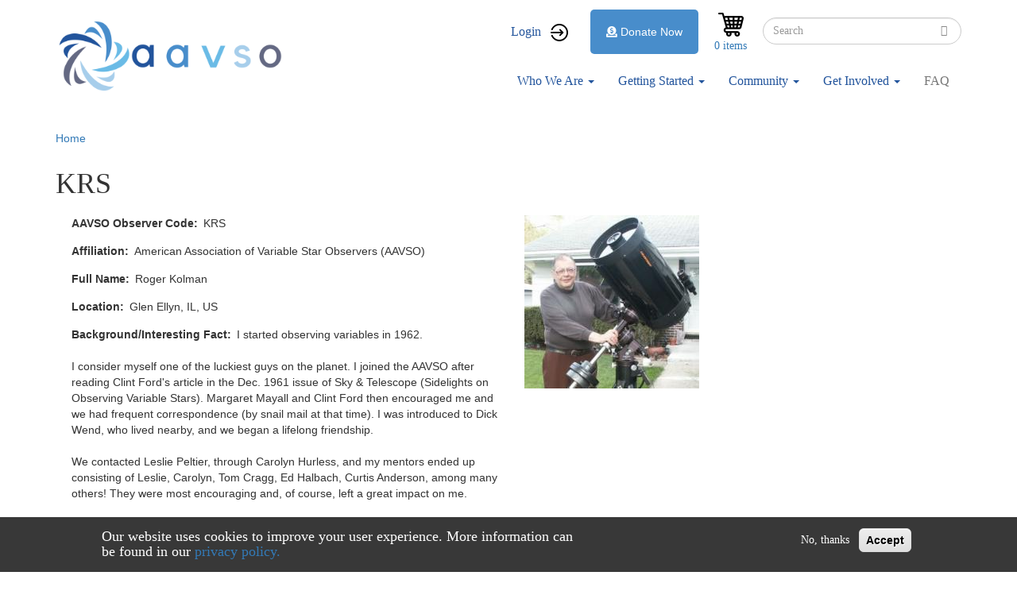

--- FILE ---
content_type: text/css
request_url: https://dev-mintaka.aavso.org/modules/contrib/commerce/modules/cart/css/commerce_cart.layout.css?sevj2y
body_size: 248
content:
/**
 * @file
 * Reusable layout styling for Commerce Cart components
 */

.cart-block--summary a {
  display: block;
}
.cart-block--contents {
  display: none;
  position: absolute;
  overflow: hidden;
  z-index: 300;
}
.cart-block--contents__items {
  overflow-x: hidden;
  overflow-y: scroll;
  max-height: 300px;
}
.cart-block--contents.is-outside-horizontal {
  right: 0;
}
.cart-block--contents__expanded {
  overflow: visible;
}


--- FILE ---
content_type: application/javascript
request_url: https://dev-mintaka.aavso.org/themes/custom/aavso/js/commerce-attribute.js?sevj2y
body_size: 3281
content:
(function ($, Drupal, drupalSettings) {
  Drupal.behaviors.aavsoCommerceAttribute = {

    attach: function (context, settings) {

///////////////////
      var $donation_wrapper = $('.commerce_product--donate .commerce-order-item-add-to-cart-form');
      if($donation_wrapper.length) {
	var $input = $('.commerce_product--donate .commerce-order-item-add-to-cart-form #edit-field-donation-amount-other');
        $input.wrap('<div class="input-group"></div>');
        $('<div class="input-group-addon">$</div>').insertBefore($input);
        $('<div class="input-group-addon">.00</div>').insertAfter($input);
        $input.mask('#,##0', {reverse: true});
	$input.attr('placeholder', '');
	$input.css('text-align', 'right');
      }
      $($donation_wrapper).on('change', 'select#edit-field-donation-amount-select', function(){
        var donationAmountChoice = this.value;
        if(!isNaN(donationAmountChoice)) {
          $('.commerce_product--donate .commerce-order-item-add-to-cart-form #edit-unit-price-0-amount-number').val(donationAmountChoice);
        }
      });

      $($donation_wrapper).on('input', '#edit-field-donation-amount-other', function(){
        var donationAmountUser = parseInt(this.value.replace(/,/g, ''));
        if(!isNaN(donationAmountUser)) {
          $('.commerce_product--donate .commerce-order-item-add-to-cart-form #edit-unit-price-0-amount-number').val(donationAmountUser);
        } else {
          $('.commerce_product--donate .commerce-order-item-add-to-cart-form #edit-unit-price-0-amount-number').val(1);
        }
      });

      $($donation_wrapper).submit(function(){
        var $select = $('.commerce_product--donate .commerce-order-item-add-to-cart-form #edit-field-donation-amount-select');
	if($select.val() === 'select_or_other') {
          var $input = $('.commerce_product--donate .commerce-order-item-add-to-cart-form #edit-field-donation-amount-other');
          var cleanVal = $input.val().replace(/,/g, '');
	  $input.val(cleanVal);
	}
        return;
      });

      $(".commerce_product--donate .commerce-order-item-add-to-cart-form .js-form-item-field-donation-amount-other #edit-field-donation-amount-other").keypress(function (e) {
        if (String.fromCharCode(e.keyCode).match(/[^0-9]/g)) return false;
      });
 
///////////////////
      var maxField = 2; //Input fields increment limitation
      var addButton = $('.add_button'); //Add button selector
      var product_base_price = 0;

      var wrapper = $('.field_wrapper', context); //Input field wrapper
      var fieldHTML = '<div class="eventchoice-row"><div class="col-lg-24"><input type="text" id="guestname" class="guestname form-control" name="guestname[]" placeholder="Your name.." required></div><div class="col-lg-24"><select name="event-list[]" id="event-list" class="event-list form-control" required></select></div><div class="col-lg-24" required><select name="eventschoice-list[]" id="eventschoice-list" class="eventschoice-list form-control" required></select></div><div class="col-lg-24"><a href="javascript:void(0);" class="remove_button"><img src="/themes/custom/aavso/images/remove-icon.png" title="Remove"/></a></div></div>'; //New input field html
      var x = 1; //Initial field counter is 1

      $('div.event_choice textarea').hide();
      $('div.form-item-field-event-registration-0-value').hide();
      $('div.field--widget-commerce-choose-price').hide();
      $('#edit-field-item-summary-wrapper').hide();
      


      var choice_text = $('div.event_choice textarea').text();
      choice_text = (choice_text == "") ? '{}' : choice_text;
      var choice_data = JSON.parse(choice_text)[0];
      // choice_data.available--;
      if (choice_data.available <= 0) {
        choice_data.available = 0;
        $('#edit-submit').prop('disabled', true);
        $('#edit-submit').html('Sold Out');
      }
      var event_choice_data = choice_data.events;

      // add availability elements
      $('#edit-purchased-entity-wrapper').before('<div id="available"></div>');
      $('#available').text(`Meeting - ${choice_data.available} Available Reservations`)
      if (choice_data.events) {
        choice_data.events.forEach(x => {
          $('#edit-purchased-entity-wrapper').before(`<div id="available-${x.name}"></div>`);
          $(`#available-${x.name}`).text(`${x.name} - ${x.available} Available Reservations`)
        });
      }
      product_base_price = $('#edit-unit-price-0-amount-number').val();
      $('.commerce_product--event form.commerce-order-item-add-to-cart-form').once('aavsoCommerceAttribute').prepend('<div class="event_product_price"><label>Price </label> <span class="event_calculated_price">$'+product_base_price+'</span></div>')
      var event_choice_html = '<div class="field_wrapper"><div class="eventchoice-row eventchoice-first-row"><div class="col-lg-24"><input type="text" id="guestname" class="guestname form-control" name="guestname[]" placeholder="Your name.." required readonly></div><div class="col-lg-24"><select name="event-list[]" id="event-list" class="event-list form-control" required></select></div><div class="col-lg-24"><select name="eventschoice-list[]" id="eventschoice-list" class="eventschoice-list form-control" required></select></div><div class="col-lg-24"><a href="javascript:void(0);" class="add_button" title="Add More"><img src="/themes/custom/aavso/images/add-icon.png"/></a></div></div></div>';
      $('#edit-field-event-choice-data-wrapper', context).append(event_choice_html);

      $('.event-list').children().remove().end()
      $('.event-list').append($("<option></option>")
      .attr("value", '')
        .text("-- Select Event --"));
     
      // add meeting only
      $('.event-list').append($("<option></option>")
      .attr("value", '0')
        .text(`Meeting Only`));
      
      $('.eventschoice-list').children().remove().end()
      $('.eventschoice-list').append($("<option></option>")
      .attr("value", '')
      .text("-- Select Event Choice --"));
      $.each(event_choice_data, function(key, value) {
        $('.event-list').append($("<option></option>")
                   .attr("value", value.id)
                   .text(value.name));
      });
      
      if (!event_choice_data) {
        $('#edit-field-event-choice-data-wrapper').hide();
        $('.event-list').removeAttr('required');
        $('.eventschoice-list').removeAttr('required');
        $('.event-list').hide();
        $('.eventschoice-list').hide();
      }

      // Add the form to select event and event choice
      // fill the events list
      // on change fill the event choice
      // on change validate the selection with max_allowed
      // on change fill the selection text field event:event_choice:guest name

      $('.field_wrapper', context).on('change', 'select.event-list', function () {
        var eventId = this.value;

        var eventchoice_select = $(this).closest('div').nextAll('div').eq(0).find('select');
        eventchoice_select.children().remove().end()
        eventchoice_select.append($("<option></option>")
          .attr("value", '')
          .text("-- Select Event Choice --"));
        $.each(event_choice_data, function (key, value) {
          if (value.id == eventId) {
            $.each(value.event_choices, function (key, value) {
              eventchoice_select.append($("<option></option>")
                .attr("value", value.id)
                .text(value.name + ' ($' + value.price + ')'));
            });
          }
        });

        // append meeting only items
        if (eventId === '0') {
          eventchoice_select.append($("<option></option>")
                .attr("value", '0')
            .text('Meeting Only'));
        }

        // handle adding and removing availability
        var pre = $(this).data('pre');
        
        const preevent = choice_data.events.find(x => x.id === pre);
        if (preevent) {
          preevent.available++;
        }
        const curevent = choice_data.events.find(x => x.id === eventId);
        if (curevent) {
          curevent.available--;
        }
        choice_data.events.forEach(x => {
          $(`#available-${x.name}`).text(`${x.name} - ${x.available} Available Reservations`);
        })
        
        $(this).data('pre', eventId);
      }
      );

      //Once add button is clicked
      $('.field_wrapper').on("click", ".add_button", function(){
        //Check maximum number of input fields
        if(x < maxField){

          var addtocart_form_id = $('form.commerce-order-item-add-to-cart-form').attr('id');
          // Trigger Validation
          if(document.forms[addtocart_form_id].reportValidity()) {
            x++; //Increment field counter
            $('.field_wrapper').append(fieldHTML); //Add field html
                  $('.event-list').last().children().remove().end()
                  $('.event-list').last().append($("<option></option>")
                  .attr("value", '')
                  .text("-- Select Event --"));
                  
            $.each(event_choice_data, function (key, value) {
              if (value.available > 0) {
                $('.event-list').last().append($("<option></option>")
                  .attr("value", value.id)
                  .text(value.name));
              }
            });
            $('.eventschoice-list').last().append($("<option></option>")
            .attr("value", '')
            .text("-- Select Event Choice --"));
            
            if (!event_choice_data) {
              $('.event-list').removeAttr('required');
              $('.eventschoice-list').removeAttr('required');
              $('.event-list').hide();
              $('.eventschoice-list').hide();
            }
          }
        }
      });

      //Once remove button is clicked
      $('.field_wrapper').on('click', '.remove_button', function(e){
        e.preventDefault();
        const eventId = $(this).parent().parent().find('select').first().val();
          const curevent = choice_data.events.find(x => x.id === eventId);
          if (curevent) {
            curevent.available++;
          }
          choice_data.events.forEach(x => {
            $(`#available-${x.name}`).text(`${x.name} - ${x.available} Available Reservations`);
          })
          $(this).closest('div.eventchoice-row').remove(); //Remove field html
          x--; //Decrement field counter
          fillRegistrationDetail();
      });

      $('.field_wrapper').on('blur', '.guestname', function(){
        fillRegistrationDetail();
      })
      $('form.commerce-order-item-add-to-cart-form').on('input', '#edit-field-name-0-value', function(){
        fillRegistrationDetail();
      });
      $('form.commerce-order-item-add-to-cart-form').on('input', '#edit-field-email-0-value', function(){
        fillRegistrationDetail();
      });

      $('form.commerce-order-item-add-to-cart-form').on('input', '#edit-field-name-0-value', function(){
        $('.field_wrapper').find('.guestname').first().val($(this).val());
      })
      $('.field_wrapper').on('change', '.event-list', function(){
        fillRegistrationDetail();
      })
      $('.field_wrapper').on('change', '.eventschoice-list', function(){
        var current_eventchoice = this;
        var current_eventchoice_id = this.value;
        var current_event = $(this).closest('div').prevAll('div').eq(0).find('select');
        var current_event_id = current_event.val();

        if(current_eventchoice_id != ''){
          // get allowed count
          var allowed_count_for_current = 0;
          $.each(event_choice_data, function(key, value) {
            if(current_event_id == value.id){
              $.each(value.event_choices, function(key, value) {
                if(current_eventchoice.value == value.id){
                  allowed_count_for_current = value.allowed_count * 1;
                }
              });
            }
          });
          var user_selected_eventchoice_count = 0;
          $.each($('.eventschoice-list'), function(){
            if(this.value == current_eventchoice_id) {
              var associated_event = $(this).closest('div').prevAll('div').eq(0).find('select');
              if(associated_event.val() == current_event_id){
                user_selected_eventchoice_count++;
              }
            }
          });
          /* disable allowed count checking
          if( user_selected_eventchoice_count > allowed_count_for_current ) {
            current_eventchoice.setCustomValidity('You can select only '+ allowed_count_for_current +' for this choice.')
          } else {
            current_eventchoice.setCustomValidity('');
          }
          */
        } else {
          current_eventchoice.setCustomValidity('');
        }
        var addtocart_form_id = $('form.commerce-order-item-add-to-cart-form').attr('id');
        // Trigger Validation
        if(document.forms[addtocart_form_id].reportValidity()) {
          fillRegistrationDetail();
        }
      })

      function fillRegistrationDetail(){
	      console.log('fillRegistrationDetail');
        var jsonObj = [];
        var summary = 'Event Price: ($' + product_base_price + ')\n\nAttendees:\n';
        var eventPriceAdd = product_base_price * 1;
        $.each($('.field_wrapper .eventchoice-row'), function(key, value) {
          var currentItem = $( this );
          row = {}
          row ["guestname"] = currentItem.find( '.guestname' ).val();
          row["event"] = {};
          summary += row['guestname'] + '\n';

          var current_event_id = currentItem.find( '.event-list' ).val();
          row ["event"]["id"] = current_event_id;
          row ["event"]["name"] = currentItem.find( '.event-list option:selected' ).text();
          row["event_choice"] = {};
          if (event_choice_data) {
            summary += row['event']['name'] + ' - ';
          }

          var current_eventchoice_id = currentItem.find( '.eventschoice-list' ).val();
          row ["event_choice"]["id"] = current_eventchoice_id;
          row ["event_choice"]["name"] = currentItem.find( '.eventschoice-list option:selected' ).text();
          jsonObj.push(row);
          if (event_choice_data) {
            summary += row['event_choice']['name'] + '\n\n';
            $.each(event_choice_data, function(key, value) {
              if(current_event_id == value.id){
                $.each(value.event_choices, function(key, value) {
                  if(current_eventchoice_id == value.id){
                    eventPriceAdd += value.price * 1;
                  }
                });
              }
            });
          }
        });
        $('#edit-field-event-registration-0-value').val(JSON.stringify(jsonObj));
        $('#edit-unit-price-0-amount-number').val(eventPriceAdd);
        $('#edit-field-item-summary-0-value').val(summary);
        $('.event_calculated_price').text('$'+eventPriceAdd);
      }
    }
  };
})(jQuery, Drupal, drupalSettings);





--- FILE ---
content_type: application/javascript
request_url: https://dev-mintaka.aavso.org/themes/custom/aavso/js/aavso_slider.js?sevj2y
body_size: 243
content:
(function ($) {
  Drupal.behaviors.aavsoAddSlider = {
    attach: function (context, settings) {
      $(".slider-block .field--name-field-slider").addClass("owl-carousel");

      $(".owl-carousel").owlCarousel({
        items: 1,
        loop: true,
        nav: true,
        dots: true,
        autoplay: true,
        autoplayTimeout: 7000,
        lazyLoad: true,
      });
    }
  };
})(jQuery);